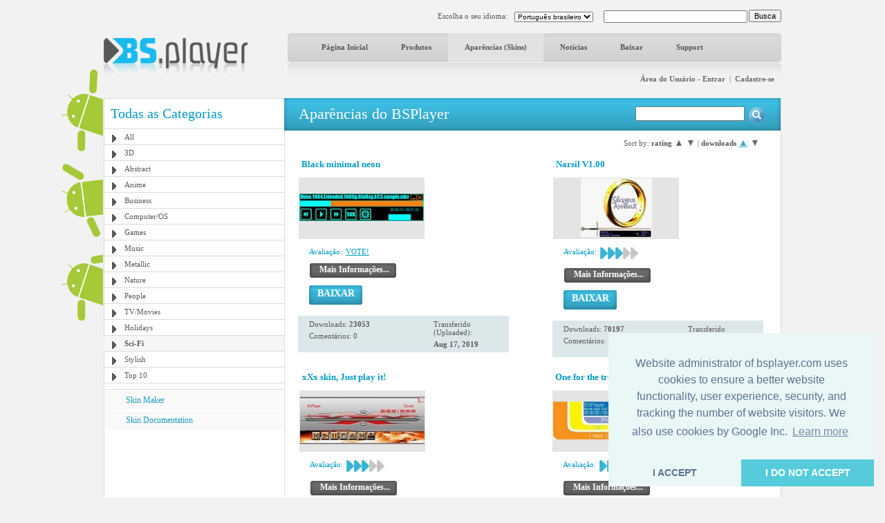

--- FILE ---
content_type: text/html; charset=utf-8
request_url: https://www.google.com/recaptcha/api2/aframe
body_size: -87
content:
<!DOCTYPE HTML><html><head><meta http-equiv="content-type" content="text/html; charset=UTF-8"></head><body><script nonce="tmQQtUzw6gdICnF1pwsHkQ">/** Anti-fraud and anti-abuse applications only. See google.com/recaptcha */ try{var clients={'sodar':'https://pagead2.googlesyndication.com/pagead/sodar?'};window.addEventListener("message",function(a){try{if(a.source===window.parent){var b=JSON.parse(a.data);var c=clients[b['id']];if(c){var d=document.createElement('img');d.src=c+b['params']+'&rc='+(localStorage.getItem("rc::a")?sessionStorage.getItem("rc::b"):"");window.document.body.appendChild(d);sessionStorage.setItem("rc::e",parseInt(sessionStorage.getItem("rc::e")||0)+1);localStorage.setItem("rc::h",'1768942275489');}}}catch(b){}});window.parent.postMessage("_grecaptcha_ready", "*");}catch(b){}</script></body></html>